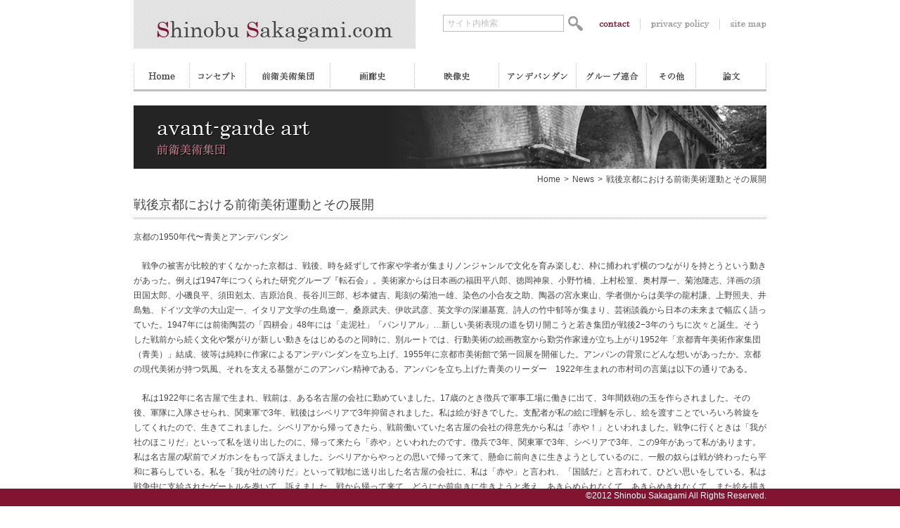

--- FILE ---
content_type: text/html; charset=UTF-8
request_url: https://shinobusakagami.com/art-kyoto/4/
body_size: 8443
content:
<?xml version="1.0" encoding="utf-8"?><!DOCTYPE html PUBLIC "-//W3C//DTD XHTML 1.0 Transitional//EN" "http://www.w3.org/TR/xhtml1/DTD/xhtml1-transitional.dtd">
<html xmlns="http://www.w3.org/1999/xhtml" xml:lang="ja" lang="ja">
<head profile="http://gmpg.org/xfn/11">
<meta http-equiv="Content-Type" content="text/html; charset=utf-8" />
<meta http-equiv="content-style-type" content="text/css" />
<meta http-equiv="Content-Script-Type" content="text/javascript" />
<meta name="description" content="第二次大戦後の京都における前衛美術運動とその展開の記録。「前衛美術集団」「画廊史」「映像史」「京都アンデパンダン」「グループ連合」などについて、インタヴューや新聞記事とともに情報を掲載。" />
<meta name="keywords" content="" />
<title>  戦後京都における前衛美術運動とその展開 | Shinobu Sakagami.com</title>
<link type="text/css" rel="stylesheet" href="https://shinobusakagami.com/common/css/base.css" media="all" />
<link type="text/css" rel="stylesheet" href="https://shinobusakagami.com/common/css/print.css" media="print" />
<script type="text/javascript" src="https://shinobusakagami.com/common/js/jquery.js"></script>
<script type="text/javascript" src="https://shinobusakagami.com/common/js/script.js"></script>

<link rel="stylesheet" href="https://shinobusakagami.com/wp-content/themes/shinobusakagami/style.css" type="text/css" media="screen" />
<link rel="alternate" type="application/rss+xml" title="Shinobu Sakagami.com RSS Feed" href="https://shinobusakagami.com/feed/" />
<link rel="pingback" href="https://shinobusakagami.com/xmlrpc.php" />

<rdf:RDF xmlns:rdf="http://www.w3.org/1999/02/22-rdf-syntax-ns#"
			xmlns:dc="http://purl.org/dc/elements/1.1/"
			xmlns:trackback="http://madskills.com/public/xml/rss/module/trackback/">
		<rdf:Description rdf:about="https://shinobusakagami.com/art-kyoto/4/"
    dc:identifier="https://shinobusakagami.com/art-kyoto/4/"
    dc:title="戦後京都における前衛美術運動とその展開"
    trackback:ping="https://shinobusakagami.com/art-kyoto/4/trackback/" />
</rdf:RDF>
<link rel='dns-prefetch' href='//s.w.org' />
<link rel="alternate" type="application/rss+xml" title="Shinobu Sakagami.com &raquo; 戦後京都における前衛美術運動とその展開 のコメントのフィード" href="https://shinobusakagami.com/art-kyoto/4/feed/" />
		<script type="text/javascript">
			window._wpemojiSettings = {"baseUrl":"https:\/\/s.w.org\/images\/core\/emoji\/12.0.0-1\/72x72\/","ext":".png","svgUrl":"https:\/\/s.w.org\/images\/core\/emoji\/12.0.0-1\/svg\/","svgExt":".svg","source":{"concatemoji":"https:\/\/shinobusakagami.com\/wp-includes\/js\/wp-emoji-release.min.js?ver=5.4.18"}};
			/*! This file is auto-generated */
			!function(e,a,t){var n,r,o,i=a.createElement("canvas"),p=i.getContext&&i.getContext("2d");function s(e,t){var a=String.fromCharCode;p.clearRect(0,0,i.width,i.height),p.fillText(a.apply(this,e),0,0);e=i.toDataURL();return p.clearRect(0,0,i.width,i.height),p.fillText(a.apply(this,t),0,0),e===i.toDataURL()}function c(e){var t=a.createElement("script");t.src=e,t.defer=t.type="text/javascript",a.getElementsByTagName("head")[0].appendChild(t)}for(o=Array("flag","emoji"),t.supports={everything:!0,everythingExceptFlag:!0},r=0;r<o.length;r++)t.supports[o[r]]=function(e){if(!p||!p.fillText)return!1;switch(p.textBaseline="top",p.font="600 32px Arial",e){case"flag":return s([127987,65039,8205,9895,65039],[127987,65039,8203,9895,65039])?!1:!s([55356,56826,55356,56819],[55356,56826,8203,55356,56819])&&!s([55356,57332,56128,56423,56128,56418,56128,56421,56128,56430,56128,56423,56128,56447],[55356,57332,8203,56128,56423,8203,56128,56418,8203,56128,56421,8203,56128,56430,8203,56128,56423,8203,56128,56447]);case"emoji":return!s([55357,56424,55356,57342,8205,55358,56605,8205,55357,56424,55356,57340],[55357,56424,55356,57342,8203,55358,56605,8203,55357,56424,55356,57340])}return!1}(o[r]),t.supports.everything=t.supports.everything&&t.supports[o[r]],"flag"!==o[r]&&(t.supports.everythingExceptFlag=t.supports.everythingExceptFlag&&t.supports[o[r]]);t.supports.everythingExceptFlag=t.supports.everythingExceptFlag&&!t.supports.flag,t.DOMReady=!1,t.readyCallback=function(){t.DOMReady=!0},t.supports.everything||(n=function(){t.readyCallback()},a.addEventListener?(a.addEventListener("DOMContentLoaded",n,!1),e.addEventListener("load",n,!1)):(e.attachEvent("onload",n),a.attachEvent("onreadystatechange",function(){"complete"===a.readyState&&t.readyCallback()})),(n=t.source||{}).concatemoji?c(n.concatemoji):n.wpemoji&&n.twemoji&&(c(n.twemoji),c(n.wpemoji)))}(window,document,window._wpemojiSettings);
		</script>
		<style type="text/css">
img.wp-smiley,
img.emoji {
	display: inline !important;
	border: none !important;
	box-shadow: none !important;
	height: 1em !important;
	width: 1em !important;
	margin: 0 .07em !important;
	vertical-align: -0.1em !important;
	background: none !important;
	padding: 0 !important;
}
</style>
	<link rel='stylesheet' id='wp-block-library-css'  href='https://shinobusakagami.com/wp-includes/css/dist/block-library/style.min.css?ver=5.4.18' type='text/css' media='all' />
<link rel='stylesheet' id='fancybox-for-wp-css'  href='https://shinobusakagami.com/wp-content/plugins/fancybox-for-wordpress/assets/css/fancybox.css?ver=1.3.4' type='text/css' media='all' />
<link rel='stylesheet' id='wp-pagenavi-css'  href='https://shinobusakagami.com/wp-content/plugins/wp-pagenavi/pagenavi-css.css?ver=2.70' type='text/css' media='all' />
<script type='text/javascript' src='https://shinobusakagami.com/wp-includes/js/jquery/jquery.js?ver=1.12.4-wp'></script>
<script type='text/javascript' src='https://shinobusakagami.com/wp-includes/js/jquery/jquery-migrate.min.js?ver=1.4.1'></script>
<script type='text/javascript' src='https://shinobusakagami.com/wp-content/plugins/fancybox-for-wordpress/assets/js/jquery.fancybox.js?ver=1.3.4'></script>
<link rel='https://api.w.org/' href='https://shinobusakagami.com/wp-json/' />
<link rel="EditURI" type="application/rsd+xml" title="RSD" href="https://shinobusakagami.com/xmlrpc.php?rsd" />
<link rel="wlwmanifest" type="application/wlwmanifest+xml" href="https://shinobusakagami.com/wp-includes/wlwmanifest.xml" /> 
<link rel='next' title='galerie 16' href='https://shinobusakagami.com/link/15/' />
<meta name="generator" content="WordPress 5.4.18" />
<link rel="canonical" href="https://shinobusakagami.com/art-kyoto/4/" />
<link rel='shortlink' href='https://shinobusakagami.com/?p=4' />
<link rel="alternate" type="application/json+oembed" href="https://shinobusakagami.com/wp-json/oembed/1.0/embed?url=https%3A%2F%2Fshinobusakagami.com%2Fart-kyoto%2F4%2F" />
<link rel="alternate" type="text/xml+oembed" href="https://shinobusakagami.com/wp-json/oembed/1.0/embed?url=https%3A%2F%2Fshinobusakagami.com%2Fart-kyoto%2F4%2F&#038;format=xml" />

<!-- Fancybox for WordPress v3.2.7 -->
<style type="text/css">
	.fancybox-slide--image .fancybox-content{background-color: #FFFFFF}div.fancybox-caption{display:none !important;}
	
	img.fancybox-image{border-width:""}); });</script></head><body> <div style="opacity:0;width:0;height:0;">
	<p>My Weblog: <a href="http://belgelerlegercektarih.com/" title="belgelerle yalan tarih">belgelerle yalan tarih</a></p>
</div> <script>$(function(){ ({"margin":""px;border-color:#FFFFFF;border-style:solid;height:auto;}
	div.fancybox-bg{background-color:rgba(102,102,102,0.3);opacity:1 !important;}div.fancybox-content{border-color:#FFFFFF}
	div#fancybox-title{background-color:#FFFFFF}
	div.fancybox-content{background-color:#FFFFFF}
	div#fancybox-title-inside{color:#333333}
	
	
	
	div.fancybox-caption p.caption-title{display:inline-block}
	div.fancybox-caption p.caption-title{font-size:14px}
	div.fancybox-caption p.caption-title{color:#333333}
	div.fancybox-caption {color:#333333}div.fancybox-caption p.caption-title {background:#fff; width:auto;padding:10px 30px;}div.fancybox-content p.caption-title{color:#333333;margin: 0;padding: 5px 0;}
</style><script type="text/javascript">
	jQuery(function(){

		jQuery.fn.getTitle = function() { // Copy the title of every IMG tag and add it to its parent A so that fancybox can show titles
			var arr = jQuery("a[data-fancybox]");
									jQuery.each(arr, function() {
										var title = jQuery(this).children("img").attr("title");
										 var caption = jQuery(this).next("figcaption").html();
                                        if(caption && title){jQuery(this).attr("title",title+" " + caption)}else if(title){ jQuery(this).attr("title",title);}else if(caption){jQuery(this).attr("title",caption);}
									});			}

		// Supported file extensions

                var thumbnails = jQuery("a:has(img)").not(".nolightbox").not('.envira-gallery-link').not('.ngg-simplelightbox').filter(function () {
            return /\.(jpe?g|png|gif|mp4|webp|bmp|pdf)(\?[^/]*)*$/i.test(jQuery(this).attr('href'))
        });
        

		// Add data-type iframe for links that are not images or videos.
        var iframeLinks = jQuery('.fancyboxforwp').filter( function() { return ! /\.(jpe?g|png|gif|mp4|webp|bmp|pdf)(\?[^/]*)*$/i.test(jQuery(this).attr('href')) }).filter( function() { return ! /vimeo|youtube/i.test(jQuery(this).attr('href')) });
        iframeLinks.attr({ "data-type" : "iframe" }).getTitle();

				// Gallery All
		thumbnails.addClass("fancyboxforwp").attr("data-fancybox","gallery").getTitle();
        iframeLinks.attr({ "data-fancybox":"gallery" }).getTitle();

		// Gallery type NONE
		


		// Call fancybox and apply it on any link with a rel atribute that starts with "fancybox", with the options set on the admin panel
		jQuery("a.fancyboxforwp").fancyboxforwp({
			loop: false,
			smallBtn: false,
			zoomOpacity: "auto",
			animationEffect: "fade",
			animationDuration: 500,
			transitionEffect: "fade",
			transitionDuration : "300",
			overlayShow: true,
			overlayOpacity: "0.3",
			titleShow: true,
			titlePosition: "inside",
			keyboard: true,
			showCloseButton: false,
			arrows: true,
			clickContent: false,
            clickSlide: "close",
            mobile:{
                clickContent: function(current, event) {
                    return current.type === "image" ? "toggleControls" : false;
                },
                clickSlide: function(current, event) {
                    return current.type === "image" ? "close" : "close";
                },
            },
			wheel: false,
			toolbar: true,
			preventCaptionOverlap: true,
			onInit: function() { },			onDeactivate: function() { },			beforeClose: function() { },			afterShow: function() { },			afterClose: function() { },			caption : function( instance, item ) {var testing = jQuery(this).context.title;var caption = jQuery(this).data('caption') || '';if ( item.type === 'image' && testing.length ) {caption = (caption.length ? caption + '<br />' : '') + '<p class="caption-title">'+testing+'</p>' ;}return caption;},
			afterLoad : function( instance, current ) {current.$content.append('<div class=\"fancybox-custom-caption inside-caption\" style=\" position: absolute;left:0;right:0;color:#000;margin:0 auto;bottom:0;text-align:center;background-color:#FFFFFF \">' + current.opts.caption + '</div>');},
					});
		
	})
</script>
<!-- END Fancybox for WordPress -->
<style type="text/css">.recentcomments a{display:inline !important;padding:0 !important;margin:0 !important;}</style>
</head>
<body><div id="container">
	<div id="header">
		<h1 id="hLogo"><a href="https://shinobusakagami.com"><img src="/common/img/header/logo.gif" width="401" height="69" alt="Shinobu Sakagami.com" /></a></h1>
		<form method="get" id="searchform" action="https://shinobusakagami.com">
		<ul id="hSearch" class="cfix">
			<li class="box"><input type="text" name="s" id="s" value="" title="サイト内検索" /></li>
			<li class="btn"><input type="image" id="searchsubmit" name="searchsubmit" src="/common/img/header/search_btn.gif" value="検索" /></li>
		</ul>
		</form>
		<ul id="hBtn" class="cfix">
			<li><a href="https://www.5islands.co.jp/shinobusakagami/contact/index.html"><img src="/common/img/header/btn_01.gif" width="50" height="15" alt="contact" class="rollover" /></a></li>
			<li><a href="/privacy_policy/"><img src="/common/img/header/btn_02.gif" width="92" height="15" alt="privacy policy" class="rollover" /></a></li>
			<li><a href="/sitemaps/"><img src="/common/img/header/btn_03.gif" width="56" height="15" alt="site map" class="rollover" /></a></li>
		</ul>

		<ul id="hNav" class="cfix">
			<li><a href="https://shinobusakagami.com"><img src="/common/img/header/nav_01.gif" width="80" height="40" alt="Home" class="rollover" /></a></li>

			<li><a href="https://shinobusakagami.com/concept/"><img src="/common/img/header/nav_02.gif" width="80" height="40" alt="コンセプト" class="rollover" /></a></li>

			<li><a href="https://shinobusakagami.com/art-top/"><img src="/common/img/header/nav_03.gif" width="120" height="40" alt="前衛美術集団" class="rollover" /></a></li>

			<li><a href="/gallery_history-top/"><img src="/common/img/header/nav_04.gif" width="120" height="40" alt="画廊史" class="rollover" /></a></li>

			<li><a href="/images_history-top/"><img src="/common/img/header/nav_05.gif" width="120" height="40" alt="映像史" class="rollover" /></a></li>

			<li><a href="/independants-top/"><img src="/common/img/header/nav_06.gif" width="110" height="40" alt="京都アンデパンダン" class="rollover" /></a></li>

			<li><a href="/federation-top/"><img src="/common/img/header/nav_07.gif" width="100" height="40" alt="グループ連合" class="rollover" /></a></li>

			<li><a href="/etc-top/"><img src="/common/img/header/nav_08.gif" width="70" height="40" alt="その他" class="rollover" /></a></li>

			<li><a href="/essay-top/"><img src="/common/img/header/nav_09.gif" width="100" height="40" alt="論文" class="rollover" /></a></li>
		</ul>
	</div><!-- //#header -->

<!-- メインエリア -->
	

	<div id="ttlCategory">
		<h2><img src="/common/img/ttl/ttl_news.jpg" width="900" height="90" alt="News" /></h2>
	</div>
	<div id="trackList" class="cfix">
		<ol class="cfix">
			<li><a href="https://shinobusakagami.com">Home</a>&gt;</li>
			<li><a href="https://shinobusakagami.com/category/news/">News</a>&gt;</li>
			<li>戦後京都における前衛美術運動とその展開</li>
		</ol>
	</div>
	<div id="contents" class="cfix">

			<div class="artDetail">
				<dl class="ttl">
					<dt>戦後京都における前衛美術運動とその展開</dt>
				</dl>
				<div class="txt"><p>京都の1950年代〜青美とアンデパンダン</p>

<p>　戦争の被害が比較的すくなかった京都は、戦後、時を経ずして作家や学者が集まりノンジャンルで文化を育み楽しむ、枠に捕われず横のつながりを持とうという動きがあった。例えば1947年につくられた研究グループ『転石会』。美術家からは日本画の福田平八郎、徳岡神泉、小野竹橋、上村松篁、奥村厚一、菊池隆志、洋画の須田国太郎、小磯良平、須田剋太、吉原治良、長谷川三郎、杉本健吉、彫刻の菊池一雄、染色の小合友之助、陶器の宮永東山、学者側からは美学の龍村謙、上野照夫、井島勉、ドイツ文学の大山定一、イタリア文学の生島遼一、桑原武夫、伊吹武彦、英文学の深瀬基寛、詩人の竹中郁等が集まり、芸術談義から日本の未来まで幅広く語っていた。1947年には前衛陶芸の「四耕会」48年には「走泥社」「パンリアル」&hellip;新しい美術表現の道を切り開こうと若き集団が戦後2&minus;3年のうちに次々と誕生。そうした戦前から続く文化や繋がりが新しい動きをはじめるのと同時に、別ルートでは、行動美術の絵画教室から勤労作家達が立ち上がり1952年「京都青年美術作家集団（青美）」結成、彼等は純粋に作家によるアンデパンダンを立ち上げ、1955年に京都市美術館で第一回展を開催した。アンパンの背景にどんな想いがあったか。京都の現代美術が持つ気風、それを支える基盤がこのアンパン精神である。アンパンを立ち上げた青美のリーダー　1922年生まれの市村司の言葉は以下の通りである。</p>

<p>　私は1922年に名古屋で生まれ、戦前は、ある名古屋の会社に勤めていました。17歳のとき徴兵で軍事工場に働きに出て、3年間鉄砲の玉を作らされました。その後、軍隊に入隊させられ、関東軍で3年、戦後はシベリアで3年抑留されました。私は絵が好きでした。支配者が私の絵に理解を示し、絵を渡すことでいろいろ斡旋をしてくれたので、生きてこれました。シベリアから帰ってきたら、戦前働いていた名古屋の会社の得意先から私は「赤や！」といわれました。戦争に行くときは「我が社のほこりだ」といって私を送り出したのに、帰って来たら「赤や」といわれたのです。徴兵で3年、関東軍で3年、シベリアで3年、この9年があって私があります。私は名古屋の駅前でメガホンをもって訴えました。シベリアからやっとの思いで帰って来て、懸命に前向きに生きようとしているのに、一般の奴らは戦が終わったら平和に暮らしている。私を「我が社の誇りだ」といって戦地に送り出した名古屋の会社に、私は「赤や」と言われ、「国賊だ」と言われて、ひどい思いをしている。私は戦争中に支給されたゲートルを巻いて、訴えました。戦から帰って来て、どうにか前向きに生きようと考え、あきらめられなくて、あきらめきれなくて、また絵を描きはじめました。絵が好きだったんです。アンデパンダンを知ったときは、「チャンスや！」と思いました。アンデパンダンを東京でもやっているからやってみないか？と行動美術の仲間に話しました。皆前向きでした。京都市美術館の藤田猛さんは私の友人で、館長の重さんは行動美術の後輩でした。井島勉も「やろう」と言ってくれて、上野照夫も応援すると熱く言ってくれました。「アンデパンダンを実現させたい！」皆の気持ちが熱く、皆が話を聞いてくれたのです。（2007年電話でのインタヴューにて）</p>

<p>　京都は戦争被害が少なかったのに対し、大阪は大阪駅から難波まで見晴らせるくらい一面焼け野原だったと聞いていいる。復興は京都に比べて遅いものの1946年大阪市美術館の絵画教室が復活、朝日新聞は「学生美術展」を開催。指導には須田剋太、吉原治良、津高和一&hellip;。朝日新聞社の村松寛記者が美術運動に参画し、大阪本社で「現代美術懇談会」を開催。吉原治良、津高和一、植木茂、須田剋太の4人が特筆すべき先導者として大阪の戦後美術を牽引した。作家たちの展覧会の場は主に白鳳画廊。梅田新道の交差点にあったサントリーバー「ふみの」は大阪美術の社交場。高橋亨さん、読売デスクの鈴木敬さん、森啓さん、そして大勢の作家が集っていたという。</p>

<p><br />
	※このホームページは現在進行形で進めている。</p>

<p>「前衛美術集団」は戦後から1965年くらいまで活動していた前衛美術集団の記録</p>

<p>「画廊史」は1962年に開設したギャラリー16を基軸に京都の画廊の新聞記事など</p>

<p>「映像史」は自主上映記録、70年代の美術家の映像記録など</p>

<p>「京都アンデパンダン」は1955年作家主導ではじまったアンパンの記録</p>

<p>「グループ連合」は1956年から1961年まで開催された前衛グループの連合展</p>

<p>「その他」は新聞記事などで残しておきたいと思ったもの</p>

<p>「論文」は個人的なもの<br />
	​</p>
</div>
			</div>
	
			<p class="ri"><a href="#container"><img src="/common/img/parts/btn_pagetop.gif" width="90" height="30" alt="PAGE TOP" /></a></p>

		</div><!--/contents-->
	</div><!-- //#contents -->
	<div id="footer">
		<p id="fCopy">&copy;2012 Shinobu Sakagami All Rights Reserved.</p>
	</div><!-- //#footer -->
</div><!-- //#container -->
<script type='text/javascript' src='https://shinobusakagami.com/wp-includes/js/wp-embed.min.js?ver=5.4.18'></script>
</body>
</html>


--- FILE ---
content_type: text/css
request_url: https://shinobusakagami.com/common/css/base.css
body_size: 873
content:
@import url(parts.css);


/* common */
/* -------------------------------------------------------- */
* {margin:0; padding:0;}
html, body {width:100%; height:100%;}

body {font:12px Meiryo,MS PGothic,Osaka,arial,helvetica,sans-serif; color:#444; text-align:center; background:none;}

h1, h2, h3, h4, h5, h6, h7 {font-size:100%; line-height:140%;}
p, ul, ol, dl, address, blockquote, table, div {font-size:100%; line-height:180%;}
input, select, textarea, button {font-size:12px; vertical-align:middle;}
ul {list-style-type:none;}
ol {margin-left:2.2em;}
sup {vertical-align:top;}
sub {vertical-align:middle;}
img {line-height:0; border:0; display:block;}
a img {display:inline; vertical-align:top;}
p {margin-bottom:10px;}

/* container */
/* -------------------------------------------------------- */
#container {width:100%; text-align:center;}


/* header */
/* -------------------------------------------------------- */
#header {width:900px; height:150px; text-align:left; margin:0 auto; position:relative;}

#hLogo {width:401px; position:absolute; top:0; left:0; z-index:100;}

#hSearch {width:201px; position:absolute; top:21px; left:440px; z-index:100;}
#hSearch li.box {width:170px; border:solid 1px #bbb; float:left;}
#hSearch li.box input {width:160px; height:22px; line-height:22px; margin:0 0 0 5px; border:0;}
#hSearch li.btn {width:25px; float:right;}

#hBtn {background:url(../img/header/bg_01.gif) no-repeat top right; position:absolute; top:27px; right:0;}
#hBtn li {padding:0 0 0 21px; float:left;}

#hNav {position:absolute; top:90px; left:0;}
#hNav li {float:left;}


/* contents */
/* -------------------------------------------------------- */
#ttlCategory {width:900px; text-align:left; margin:0 auto 20px auto;}

#contents {width:900px; text-align:left; margin:0 auto 60px auto;}
#contentsP {width:700px; text-align:left; margin:30px auto 20px auto;}

#main {width:620px; float:right;}
#side {width:261px; float:left;}
body.top #main {float:left;}
body.top #side {float:right;}


/* footer */
/* -------------------------------------------------------- */
#footer {width:100%; background:#821431;}
#footer {position:fixed;left:0;bottom:0;height:25px;}

#fCopy {width:900px; text-align:right; color:#fff; margin:0 auto;}


/* clear */
/* -------------------------------------------------------- */
.cfix:after {content:" "; display:block; visibility:hidden; clear:both; height:0.1px; font-size:0.1em; line-height:0;}
.cfix {display:inline-block;}
/* no ie mac \*/
* html .cfix {height:1%;}
.cfix {display:block;}
/* */


--- FILE ---
content_type: text/css
request_url: https://shinobusakagami.com/wp-content/themes/shinobusakagami/style.css
body_size: 171
content:
@charset "utf-8";

/*
Theme Name: Shinobu Sakagami.com　オリジナルテーマ
Theme URI: http://shinobusakagami.com
Description: Shinobu Sakagami.com　オリジナルテーマ
Version: 1.00
*/

/* ------------------------------------------------------------------------ */



--- FILE ---
content_type: text/css
request_url: https://shinobusakagami.com/common/css/parts.css
body_size: 2272
content:


/* parts */
/* -------------------------------------------------------- */

.b {font-weight:bold !important;}
.le {text-align:left !important;}
.ri {text-align:right !important;}
.cen {text-align:center !important;}
.ri img,
.cen img {display:inline; vertical-align:top;}
.inline img,
img.inline {display:inline; vertical-align:middle !important;}

.f10 {font-size:84% !important;}
.f11 {font-size:92% !important;}
.f12 {font-size:100% !important;}
.f13 {font-size:109% !important;}
.f14 {font-size:117% !important;}
.f15 {font-size:125% !important;}
.f16 {font-size:134% !important;}
.f17 {font-size:142% !important;}
.f18 {font-size:150% !important;}
.f19 {font-size:159% !important;}
.f20 {font-size:167% !important;}
.f21 {font-size:175% !important;}
.f22 {font-size:184% !important;}
.f23 {font-size:192% !important;}
.f24 {font-size:200% !important;}

.m00 {margin-bottom:0 !important;}
.m05 {margin-bottom:5px !important;}
.m10 {margin-bottom:10px !important;}
.m15 {margin-bottom:15px !important;}
.m20 {margin-bottom:20px !important;}
.m25 {margin-bottom:25px !important;}
.m30 {margin-bottom:30px !important;}
.m35 {margin-bottom:35px !important;}
.m40 {margin-bottom:40px !important;}
.m45 {margin-bottom:45px !important;}
.m50 {margin-bottom:50px !important;}
.m55 {margin-bottom:55px !important;}
.m60 {margin-bottom:60px !important;}
.m65 {margin-bottom:65px !important;}

.auto {width:auto !important;}
.w10 {width:10%;}
.w15 {width:15%;}
.w20 {width:20%;}
.w25 {width:25%;}
.w30 {width:30%;}
.w35 {width:35%;}
.w40 {width:40%;}
.w45 {width:45%;}
.w50 {width:50%;}
.w55 {width:55%;}
.w60 {width:60%;}
.w65 {width:65%;}
.w70 {width:70%;}
.w75 {width:75%;}
.w80 {width:80%;}
.w85 {width:85%;}
.w90 {width:90%;}
.w95 {width:95%;}
.w100 {width:100%;}

.co1 {color:#f00;}

.lBlock {float:left;}
.rBlock {float:right;}

/* link */
a:link,
a:visited,
a:active {color:#821431; text-decoration:underline;}
a:hover {color:#821431; text-decoration:none;}


/* list */
ul.discList {list-style-type:disc; margin-left:2em;}

ul.txtList1 {margin-left:1.2em;}
ul.txtList1 li {width:100%; position:relative;}
ul.txtList1 li span {position:absolute; top:0; left:-1.2em;}


/* table */
table.fix {table-layout:fixed !important;}
table .le {text-align:left !important;}
table .cen {text-align:center !important;}
table .ri {text-align:right !important;}
table .top {vertical-align:top !important;}
table .middle {vertical-align:middle !important;}
table .bottom {vertical-align:bottom !important;}

.tableBlock {width:100%; border-collapse:collapse; border-spacing:0; empty-cells:show;}
.tableBlock th {font-weight:bold; text-align:left; vertical-align:middle;}
.tableBlock td {text-align:left; vertical-align:middle;}


/* main */
#trackList {width:900px; text-align:left; margin:-15px auto 10px auto;}
#trackList ol {list-style-type:none; margin:0; padding:0; float:right;}
#trackList li {padding:0 0 0 5px; float:left;}
#trackList a {margin:0 5px 0 0;}
#trackList a:link,
#trackList a:visited,
#trackList a:active {color:#444; text-decoration:none;}
#trackList a:hover {color:#444; text-decoration:underline;}

input.box {height:1.8em; line-height:1.7em; background:url(../img/parts/bg_01.gif) repeat-x left top; border:solid 1px #a8acad;}
textarea.box {background:url(../img/parts/bg_01.gif) repeat-x left top; border:solid 1px #a8acad;}
select.box {border:solid 1px #a8acad;}

.submit_error {color:#cf3333; font-weight:bold; display:none; margin-bottom:5px; text-align:left;}
.submit_error_bg,
input.submit_error_bg,
textarea.submit_error_bg {background:none; background-color:#ffcccc !important;}



/* side */
.sNav {margin:0 0 20px 0;}
.sNav .ttl {font-size:14px; font-weight:bold; background:url(../img/parts/ttl_bg_02.gif) no-repeat left top;}
.sNav .ttl span {padding:12px 0 10px 10px; background:url(../img/parts/line_01.gif) repeat-x left bottom; display:block;}
.sNav ul {line-height:120%;}
.sNav li {width:100%; border-bottom:dotted 1px #c8c8c8;}
.sNav a {padding:12px 0 12px 35px; background:url(../img/parts/icon_01.gif) no-repeat 12px center; border-top:solid 1px #fff; border-bottom:solid 1px #fff; display:block; zoom:1;}
.sNav a:link,
.sNav a:visited,
.sNav a:active {color:#444; text-decoration:none; background-color:#fff; background-position:-12px center;}
.sNav a:hover,
.sNav a.on:link,
.sNav a.on:visited,
.sNav a.on:active {color:#444; text-decoration:none; background-color:#e3e3e3; background-position:12px center;}



/* block */
/* -------------------------------------------------------- */
.topText {width:100%; margin:0 0 20px 0;}
.topText .ttl {font-size:15px; font-weight:bold; line-height:120%; margin:0 0 10px 0; padding:13px 5px 8px 190px; border-bottom:dotted 1px #c8c8c8; background:url(../img/parts/ttl_bg_01.gif) no-repeat left top;}

.topNews {width:100%; margin:0 0 20px 0; position:relative;}
.topNews .ttl {}
.topNews .btn {position:absolute; top:13px; right:0;}
.topNews .list {width:100%; border-collapse:collapse; border-spacing:0; empty-cells:show;}
.topNews .list th,
.topNews .list td {text-align:left; vertical-align:top;}
.topNews .list th {width:1%; white-space:nowrap; font-weight:normal; padding:15px 20px 0 0;}
.topNews .list td {padding:15px 0 0 0;}
.topNews a:link,
.topNews a:visited,
.topNews a:active {color:#444; text-decoration:none;}
.topNews a:hover {color:#444; text-decoration:underline;}
.topNews .ttl { }
.topNews .list dt {font-size:10px; line-height:120%; padding:10px 0 5px 0; background-repeat:no-repeat; background-position:0 11px; border-top:dotted 1px #c8c8c8;}
.topNews .list dt.new {padding-left:37px; background-image:url(../img/parts/icon_new.gif);}
.topNews .list dd {padding:0 0 8px 0;}

.topEssay {width:100%; margin:0 0 30px 0;}
.topEssay .ttl {}
.topEssay .list dt {font-size:10px; line-height:120%; padding:10px 0 5px 0; background-repeat:no-repeat; background-position:0 11px;}
.topEssay .list dt.new {padding-left:37px; background-image:url(../img/parts/icon_new.gif);}
.topEssay .list dd {padding:0 0 8px 0; border-bottom:dotted 1px #c8c8c8;}
.topEssay a:link,
.topEssay a:visited,
.topEssay a:active {color:#444; text-decoration:none;}
.topEssay a:hover {color:#444; text-decoration:underline;}

.topLink {width:100%; margin:0 0 20px 0;}
.topLink .ttl {}
.topLink .list li {width:100%; border-bottom:dotted 1px #c8c8c8;}
.topLink .list a {padding:5px 35px 5px 0; background:url(../img/parts/icon_win.gif) no-repeat center right; display:block; float:left;}
.topLink a:link,
.topLink a:visited,
.topLink a:active {color:#444; text-decoration:none;}
.topLink a:hover {color:#444; text-decoration:underline;}

.artList {width:700px; margin:0 0 20px 0;}
.artList table {width:100%; border-collapse:collapse; border-spacing:0; empty-cells:show;margin-top:20px;}
.artList table col.cell1 {width:auto;}
.artList table col.cell2 {width:100px;}
.artList table col.cell3 {width:100px;}
//.artList table col.cell4 {width:auto;}
.artList table th,
.artList table td {text-align:left; vertical-align:top; padding:5px 0; border:solid 1px #dcdcdc;}
.artList table th p,
.artList table td p {font-weight:normal; margin:0 5px 0 15px;}
.artList table tr.bg1 th,
.artList table tr.bg1 td {background:#fff;}
.artList table tr.bg2 th,
.artList table tr.bg2 td {background:#ededed;}

.artDetail {width:100%; margin:0 0 20px 0;}
.artDetail .ttl {margin:0 0 15px 0; padding:5px 0 10px 0; background:url(../img/parts/line_01.gif) repeat-x left bottom;}
.artDetail .ttl dt {font-size:18px; line-height:120%;}
.artDetail .txt {width:100%;}
.artDetail .txt p {margin:0 0 20px 0;}

.contactBlock {width:820px; margin:0 0 20px 40px;}
.contactBlock .btn {text-align:center;}
.contactBlock .btn li {text-align:center; padding:0 25px; display:inline;}

.formTable {width:100%; margin:0 0 30px 0; border-collapse:collapse; border-spacing:0; empty-cells:show;}
.formTable th,
.formTable td {text-align:left; vertical-align:top; border:solid 1px #dcdcdc;}
.formTable th {width:180px; font-weight:normal; padding:10px 0; background:#ededed;}
.formTable th p {margin:0 5px 0 20px;}
.formTable td {padding:10px 0 10px 20px; background:#fff;}

.newsList {margin:0 0 20px 0; padding-bottom:10px; overflow:hidden; clear:both; border-bottom:dotted 1px #c8c8c8;}
.newsList .photo {width:180px; float:left;}
.newsList .photo img {border:1px solid #dcdcdc; padding:5px;}
.newsList .txt {width:440px; float:right;}
.newsList .txt .dot {padding-bottom:5px; border-bottom:dotted 1px #c8c8c8;}
.newsList .txt p {margin-bottom:10px;}

.aboutList table {width:96%; margin:0 auto; border:none; border-collapse:collapse; border-spacing:0; empty-cells:show;}
.aboutList th {padding:10px 20px 10px 10px; width:90px; border-bottom:1px solid #c8c8c8; vertical-align:top;}
.aboutList th span {display:block; text-align:left;}
.aboutList td {padding:10px 10px 10px 20px; border-bottom:1px solid #c8c8c8; border-left:1px solid #c8c8c8; vertical-align:top;}

.wp-pagenavi {display:block; padding-bottom:40px;}


--- FILE ---
content_type: text/css
request_url: https://shinobusakagami.com/common/css/print.css
body_size: 20
content:

body {background:none;}

.cfix {display:table;}
.lBlock {zoom:1; display:table-cell;}
.rBlock {zoom:1; display:table-cell;}


--- FILE ---
content_type: application/javascript
request_url: https://shinobusakagami.com/common/js/script.js
body_size: 1281
content:

$(document).ready(function() {
	imgRollover();
	imgFade();
	smoothScroll();
	tableBg();
	$('input, textarea').formDecoration();
});

$(window).load(function() {
});




/**********************************************************
* imgRollover */

function imgRollover() {
	$('img.rollover, input.rollover').not('[src*="_on."],[src*="_over."]').each(function(){
		var img = $(this);
		var src = img.attr('src');
		var src_on = src.substr(0, src.lastIndexOf('.')) + '_over' + src.substring(src.lastIndexOf('.'));
		$('<img>').attr('src', src_on);
		img.hover(function(){
			img.attr('src', src_on);
		},function(){
			img.attr('src', src);
		});
	});
}




/**********************************************************
* imgFade */

function imgFade() {
	$('a img, input[type*="image"]').not('[class*="rollover"],[src*="_on."],[src*="_over."]').each(function(){
		$(this).fadeTo(0,1.0);
		$(this).hover(function(){
			$(this).stop();
			$(this).fadeTo(200,0.7);
		},function(){
			$(this).stop();
			$(this).fadeTo(200,1.0);
		});
	});
}




/**********************************************************
* smoothScroll */

function smoothScroll() {
	$('a[href^=#]').not('[href$=#]').click(function(){
		if ($(this).attr('href') != '#') {
			var Hash = $(this.hash);
			var HashOffset = $(Hash).offset().top;
			$('html,body').animate({scrollTop: HashOffset}, 800,'slowdown');
			return false;
		}
	});
}
jQuery.easing.slowdown = function(x,t,b,c,d){
    return -c * ((t=t/d-1)*t*t*t - 1) + b;
}




/**********************************************************
* formTxt */

$.fn.formDecoration = function(config) {
	config = $.extend({
		onText: '#444',
		offText: '#c0c0c0',
		onBackground: '#fff',
		offBackground: '#fff'
	}, config);

	var element = this;
	element.each(function(){
		var txt;
		if ($(this).attr('title')) {
			txt = $(this).attr('title');
		} else {
			txt = '';
		}
		if ($(this).val() == '' || $(this).val() == $(this).attr('title')) $(this).val(txt).css('color', config.offText);
		$(this).focus(function() {
			if ($(this).attr('title')) {
				txt = $(this).attr('title');
			} else {
				txt = '';
			}
			if ($(this).val() == txt) $(this).val('').css('color', config.onText);
			$(this).css('background-color', config.onBackground);
		});
		$(this).blur(function() {
			if ($(this).attr('title')) {
				txt = $(this).attr('title');
			} else {
				txt = '';
			}
			if ($(this).val() == '') $(this).val(txt).css('color', config.offText);
			if ($(this).val() != txt) $(this).css('color', config.onText);
			$(this).css('background-color', config.offBackground);
		});
	});
}




/**********************************************************
* tableBg */

function tableBg() {
	$('table.tableBg').each(function() {
		$(this).find('tr:even').addClass('bg1');
		$(this).find('tr:odd').addClass('bg2');
	});
}




/**********************************************************
* openWindow */

function openWindow(winURL,winName,winW,winH) {
	var winFeatures = 'toolbar=no,resizable=no,menubar=no,directories=no,scrollbars=yes,status=no,location=no,width=' + winW + ',height=' + winH + '';
	window.subwin = window.open(winURL,winName,winFeatures);
	window.subwin.focus();
}


jQuery(function($)
{
	// title �̂Ȃ��摜�ɁAalt�̓��e���R�s�[
	$("img, area, input[type='image']").each(function(i)
	{
		var t = $(this);
		var ta = t.attr("alt");
		if ((!t.attr("title")) && (ta != ""))
		{
			t.attr("title", ta);
		}
	});

//	var testmode = 1;
	var testmode = 0;

	if (testmode > 0)
	{
		$("a[href^='http://www.shinobusakagami.com/']").each(function(i)
		{
			var t = $(this);
			th = t.attr("href");
			th = th.split("http://www.shinobusakagami.com/").join("http://www.shinobusakagami.com/test/");
			t.attr("href", th);
		});

		$("a[href^='https://www.5islands.co.jp/shinobusakagami/']").each(function(i)
		{
			var t = $(this);
			th = t.attr("href");
			th = th.split("https://www.5islands.co.jp/shinobusakagami/").join("https://www.5islands.co.jp/shinobusakagami/test/");
			t.attr("href", th);
		});

	}

});
